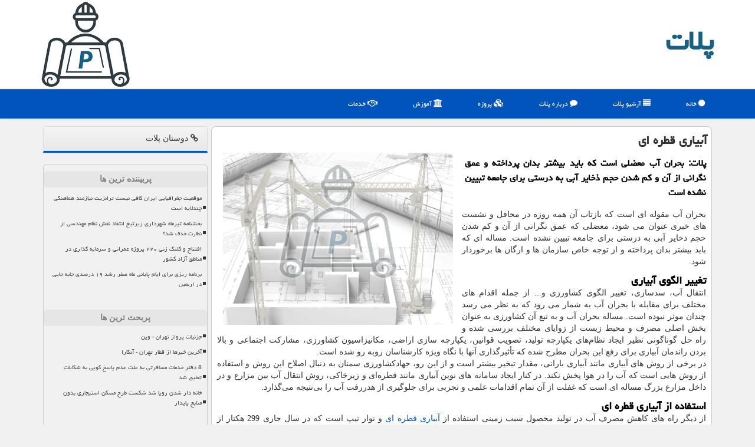

--- FILE ---
content_type: text/html; charset=utf-8
request_url: https://www.plats.ir/news29983/%D8%A2%D8%A8%DB%8C%D8%A7%D8%B1%DB%8C-%D9%82%D8%B7%D8%B1%D9%87-%D8%A7%DB%8C
body_size: 16335
content:

<!DOCTYPE html>
<html xmlns="https://www.w3.org/1999/xhtml" dir="rtl" lang="fa">
<head><meta charset="utf-8" /><meta http-equiv="X-UA-Compatible" content="IE=edge" /><meta name="viewport" content="width=device-width, initial-scale=1" /><title>
	آبیاری قطره ای
</title><link href="/css/Plats_ir.css" rel="stylesheet" />
<meta property="og:site_name" content="پلات" /><meta name="twitter:site" content="پلات" /><meta name="twitter:card" content="summary_large_image" /><meta name="theme-color" content="#0054bb" /><meta property="og:locale" content="fa_IR" /><meta name="twitter:site" content="پلات" /><link rel="shortcut icon" href="/favicon.ico" type="image/x-icon" /><meta name="robots" content="index, follow, max-snippet:-1, max-image-preview:large, max-video-preview:-1" /><meta property="og:image" content="https://www.plats.ir/images/News/9704/None_Big.png" /><meta property="og:title" content="آبیاری قطره ای" /><meta property="og:description" content="پلات: بحران آب معضلی است كه باید بیشتر بدان پرداخته و عمق نگرانی از آن و كم شدن حجم ذخایر آبی به درستی برای جامعه تبی... : #پلات , #رپورتاژ, #تولید, #سازه, #محصولات" /><meta property="og:type" content="website" /><link rel="canonical" href="https://www.plats.ir/news29983/آبیاری-قطره-ای" /><meta property="og:url" content="https://www.plats.ir/news29983/آبیاری-قطره-ای" /><meta name="twitter:title" content="آبیاری قطره ای" /><meta name="twitter:description" content="پلات: بحران آب معضلی است كه باید بیشتر بدان پرداخته و عمق نگرانی از آن و كم شدن حجم ذخایر آبی به درستی برای جامعه تبی... : #پلات , #رپورتاژ, #تولید, #سازه, #محصولات" /><meta name="twitter:image" content="https://www.plats.ir/images/News/9704/None_Big.png" /><meta name="twitter:url" content="https://www.plats.ir/news29983/آبیاری-قطره-ای" /><meta name="description" content="پلات: بحران آب معضلی است كه باید بیشتر بدان پرداخته و عمق نگرانی از آن و كم شدن حجم ذخایر آبی به درستی برای جامعه تبیین نشده است | پلات | plats.ir" /><meta name="keywords" content="آبیاری قطره ای, آبیاری, قطره, ای, رپورتاژ, تولید, سازه, محصولات, پلات, plats.ir" /></head>
<body>
    <form method="post" action="./آبیاری-قطره-ای" id="form1">
<div class="aspNetHidden">
<input type="hidden" name="__EVENTTARGET" id="__EVENTTARGET" value="" />
<input type="hidden" name="__EVENTARGUMENT" id="__EVENTARGUMENT" value="" />

</div>

<script type="text/javascript">
//<![CDATA[
var theForm = document.forms['form1'];
if (!theForm) {
    theForm = document.form1;
}
function __doPostBack(eventTarget, eventArgument) {
    if (!theForm.onsubmit || (theForm.onsubmit() != false)) {
        theForm.__EVENTTARGET.value = eventTarget;
        theForm.__EVENTARGUMENT.value = eventArgument;
        theForm.submit();
    }
}
//]]>
</script>


<script src="/WebResource.axd?d=pynGkmcFUV13He1Qd6_TZMgSWmgmtpy6o8L-R1Q_P2O9JgMuJbqX8VfQ2monu8Fu5hUSphn2R4c8EzCYhs4LzQ2&amp;t=638901897720898773" type="text/javascript"></script>


<script src="/ScriptResource.axd?d=D9drwtSJ4hBA6O8UhT6CQiNww7PCOYsVA6GK9Gun1niGasp-iLCnIiwejFn18Cr5pWmwrFavx4h8XITtp2SRVwcTn5gHVkLh3NP3KhKBDodIm90162Et-Liw048bkIddGt_IWahdyxlNG08fEuez5IS98GtZ9mzR8jqnO5lNt4o1&amp;t=32e5dfca" type="text/javascript"></script>
<script type="text/javascript">
//<![CDATA[
if (typeof(Sys) === 'undefined') throw new Error('ASP.NET Ajax client-side framework failed to load.');
//]]>
</script>

<script src="/ScriptResource.axd?d=JnUc-DEDOM5KzzVKtsL1tYNV35RfSVNNO0H67p_1TAz7Q90LFULtwb8lxc5bjCgg-3GIOa2O9p9413q0b6dF8Hi5tbUG8RqpOUKvPfpRBnhjGGP2JbzVQvddhB53zgQZPpDOGVJe7MqPGyQynBowIzBdxhYxLa1TmEPLj2EgnrwC8mQ-kYqBjGbRIoRYOl1-0&amp;t=32e5dfca" type="text/javascript"></script>
    <div class="site-head">
        <div class="container">
            <div class="row">
                <div class="col-xs-12">
        <img src="/images/plats-logo.png" id="WebsiteLogo" class="img-responsive pull-left" alt="پلات" title="پلات" />
        <b id="WebsiteTitle"><a href='/'>پلات</a></b>
                </div>
            </div>
        </div>
    </div>
<nav class="navbar navbar-default">
      <button type="button" class="navbar-toggle collapsed" data-toggle="collapse" data-target="#mobmenuc" aria-expanded="false">
        <span class="sr-only">منو</span>
        <i class="fa fa-bars"></i>
      </button>
    <div id="mobmenuc" class="collapse navbar-collapse container">
      <ul id="aSiteMenu" class="nav navbar-nav"><li><a href="/" ><i class="fa fa-circle"></i> خانه</a></li><li><a href="/new"><i class="fa fa-align-justify"></i> آرشیو پلات</a></li><li><a href="/about"><i class="fa fa-comment"></i> درباره پلات</a></li><li><a href="/tag/پروژه"><i class="fa fa-cubes"></i> پروژه</a></li><li><a href="/tag/آموزش"><i class="fa fa-institution"></i> آموزش</a></li><li><a href="/tag/خدمات"><i class="fa fa-handshake-o"></i> خدمات</a></li></ul>
    </div>
</nav>
        <div class="container">
            





    <div class="col-lg-9 col-md-8 col-sm-7 p3">
        <article class="divnewscontr" itemscope="" itemtype="https://schema.org/NewsArticle">
        <span id="ContentPlaceHolder1_lblPreTitle" itemprop="alternativeHeadline"></span>
        <h1 id="ContentPlaceHolder1_newsheadline" class="newsheadline" itemprop="name">آبیاری قطره ای</h1>
        <img src="/images/News/9704/None_Big.png" id="ContentPlaceHolder1_imgNews" itemprop="image" alt="آبیاری قطره ای" title="آبیاری قطره ای" class="img-responsive col-sm-6 col-xs-12 pull-left" />
        <p id="ContentPlaceHolder1_descriptionNews" itemprop="description" class="col-sm-6 col-xs-12 text-justify p5 descriptionNews">پلات: بحران آب معضلی است كه باید بیشتر بدان پرداخته و عمق نگرانی از آن و كم شدن حجم ذخایر آبی به درستی برای جامعه تبیین نشده است</p>
        <br />
        <span id="ContentPlaceHolder1_articleBody" itemprop="articleBody" class="divfulldesc"><p>
	بحران آب مقوله ای است که بازتاب آن همه روزه در محافل و نشست های خبری عنوان می شود، معضلی که عمق نگرانی از آن و کم شدن حجم ذخایر آبی به درستی برای جامعه تبیین نشده است. مساله ای که باید بیشتر بدان پرداخته و از توجه خاص سازمان ها و ارگان ها برخوردار شود.</p>
<h2>
	تغییر الگوی آبیاری</h2>
<p>
	انتقال آب، سدسازی، تغییر الگوی کشاورزی و... از جمله اقدام های مختلف برای مقابله با بحران آب به شمار می رود که به نظر می رسد چندان موثر نبوده است. مساله بحران آب و به تبع آن کشاورزی به عنوان بخش اصلی مصرف و محیط زیست از زوایای مختلف بررسی شده و راه حل گوناگونی نظیر ایجاد نظام&zwnj;های یکپارچه تولید، تصویب قوانین، یکپارچه سازی اراضی، مکانیزاسیون کشاورزی، مشارکت اجتماعی و بالا بردن راندمان آبیاری برای رفع این بحران مطرح شده که تأثیرگذاری آنها با نگاه ویژه کارشناسان روبه رو شده است.<br />
	در برخی از روش های آبیاری مانند آبیاری بارانی، مقدار تبخیر بیشتر است و از این رو، جهادکشاورزی سمنان به دنبال اصلاح این روش و استفاده از روش هایی است که آب را در هوا پخش نکند. در کنار ایجاد سامانه های نوین آبیاری مانند قطره&zwnj;ای و زیرخاکی، روش انتقال آب بین مزارع و در داخل مزارع بزرگ مساله ای است که غفلت از آن تمام اقدامات علمی و تجربی برای جلوگیری از هدررفت آب را بی&zwnj;نتیجه می&zwnj;گذارد.</p>
<h2>
	استفاده از آبیاری قطره ای</h2>
<p>
	از دیگر راه های کاهش مصرف آب در تولید محصول سیب زمینی استفاده از <a href="https://iranpipe.market/products/%D8%A7%D8%A8%DB%8C%D8%A7%D8%B1%DB%8C-%D9%82%D8%B7%D8%B1%D9%87-%D8%A7%DB%8C" target="_blank" title="آبیاری قطره ای">آبیاری قطره ای</a> و نوار تیپ است که در سال جاری 299 هکتار از مزارع زیر کشت این محصول با تخصیص یارانه های بلاعوض به منظور جلوگیری از غرق آبی کردن محصول به سامانه های نوین آبیاری تجهیز شدند. سالهای اخیر بخش عمده توت فرنگی مورد نیاز کشور در فضای گلخانه ای کشت می شود. تلاش داریم خانواده ملون ها را نیز به فضای گلخانه ای منتقل کنیم؛ هندوانه نیز در برنامه های بعدی قرار خواهد گرفت زیرا اکنون تولید هندوانه از لحاظ اقلیمی در برخی استان ها همچون سیستان و بلوچستان با استفاده از <a href="https://iranpipe.market/products/%D9%86%D9%88%D8%A7%D8%B1-%D8%AA%DB%8C%D9%BE" target="_blank" title="نوار تیپ">نوار تیپ</a> انجام می شود که در کاهش مصرف آب تاثیرگذار است.<br />
	اجرای طرح سامانه های نوین آبیاری، مطالعه جامع در زمینه آثار و تبعات خشکسالی بر وضعیت منطقه، احیا و مرمت قنوات و چشمه ها، انتقال آب از طریق لوله های پلی اتیلن، احداث استخر ذخیره آب و مدیریت صحیح در استفاده از منابع آب از طریق ایجاد تشکل آب برآن، از جمله خدمات سازمان جهاد کشاورزی در مقابله با معضل خشکسالی است. طی 6 ماه گذشته بیش از 50 درصد قیمت پلی اتیلن (لوله های آبیاری کشاورزی) اضافه شده و به همین منظور، نامه&zwnj;ای برای تامین400 هزار تن پلی اتیلن به رئیس&zwnj;جمهوری ارائه شده است.</p>
<h2>
	تولید لوله پلی اتیلن</h2>
<p>
	هم اکنون کارخانه هایی در کشور مبادرت به تولید لوله های دو جداره می کنند ولی این کارخانه اولین واحدی است که در کشور نسبت به لایه گذاری فلز در <a href="https://iranpipe.market/products/%D9%84%D9%88%D9%84%D9%87-%D9%BE%D9%84%DB%8C-%D8%A7%D8%AA%DB%8C%D9%84%D9%86" target="_blank" title="لوله پلی اتیلن">لوله پلی اتیلن</a> اقدام می کند. از 150 هزار هکتار زمین استان هرمزگان ، 102 هزار هکتار به سیستم نوین آبیاری مجهز است؛ همچنین بسیاری از زمین ها درحال تجهیز به سیستم آبیاری قطره ای و بارانی هستند. یکی از طرح های بزرگ دولت یازدهم آبرسانی به 146 هزار هکتار زمین زراعی از طریق لوله در سیستان و بلوچستان است که 46 هزار هکتار آن ابتدا به دلیل شرایط خاص در سیستان در حال اجراست. برخی از مردم منطقه سیستان معتقدند موضوع خشکسالی، بیکاری و مهاجرت از این منطقه چندان که باید تاثیری در عملکرد فوری مسئولان نداشته و حتی پس از گذشت 20 سال هنوز برنامه مدونی برای برون رفت از این چالش وجود ندارد.<br />
	<img class="img-responsive" alt="لوله پلی اتیلن" class="img-responsive" src="https://iranpipe.market/images/pe-pipes/jahad-pipes.jpg" /></p></span>
        
                    <meta content="https://www.plats.ir/news29983/آبیاری-قطره-ای">
<script type="application/ld+json">
{"@context": "https://schema.org/", "@type": "CreativeWorkSeries",
"name": "آبیاری قطره ای", "aggregateRating": {
"@type": "AggregateRating", "ratingValue": "5.0","worstRating": "0",
"bestRating": "5", "ratingCount": "5101"}}
</script>
                    <meta itemprop="image" content="https://www.plats.ir/images/News/9704/None_Big.png">
                    <meta itemprop="author" content="پلات">
                    <div id="divnewsdetails">
                            <div class="col-sm-6 p5">
                                <i class="fa fa-calendar-plus-o" title="تاریخ انتشار"></i><span id="pubDate">1397/04/13</span>
                                <div class="divmid pltab">
                                    <i class="fa fa-clock-o" title="زمان انتشار"></i><span id="pubTime">18:18:03</span>
                                </div>
                            </div>
                            <div class="col-sm-3 col-xs-6 p5">
                                <i class="fa fa-star-o" title="امتیاز"></i><span id="ratingValue">5.0</span> / <span>5</span>
                            </div>
                            <div class="col-sm-3 col-xs-6 p5">
                                <i class="fa fa-eye" title="بازدید"></i><span id="ratingCount">5101</span>
                            </div>
                        <div class="clearfix"></div>
                    </div>
            
            
            <span id="ContentPlaceHolder1_metaPublishdate"><meta itemprop="datePublished" content="2018-7-4"></span>
      <div id="divtags">
        <span id="ContentPlaceHolder1_lblTags"><i class='fa fa-tags'></i> تگهای خبر: <a href='/tag/رپورتاژ' target='_blank'>رپورتاژ</a> ,  <a href='/tag/تولید' target='_blank'>تولید</a> ,  <a href='/tag/سازه' target='_blank'>سازه</a> ,  <a href='/tag/محصولات' target='_blank'>محصولات</a></span>
            <script type="text/javascript">
//<![CDATA[
Sys.WebForms.PageRequestManager._initialize('ctl00$ContentPlaceHolder1$ScriptManager1', 'form1', ['tctl00$ContentPlaceHolder1$UpdatePanel2','ContentPlaceHolder1_UpdatePanel2','tctl00$ContentPlaceHolder1$UpdatePanel1','ContentPlaceHolder1_UpdatePanel1'], [], [], 90, 'ctl00');
//]]>
</script>

        </div>
            <div id="ContentPlaceHolder1_UpdateProgress2" style="display:none;">
	
                    <div class="divajax" title="چند لحظه صبر کنید"><i class="fa fa-spinner fa-lg fa-refresh"></i></div>
                
</div>
        <div id="ContentPlaceHolder1_UpdatePanel2">
	
                <div class="clearfix"></div>
                <div id="divdoyoulikeit">
                    <div class="col-sm-6 p5">
                    <div class="divmid"><i class="fa fa-hand-o-left"></i> این مطلب را می پسندید؟</div>
                    <div class="divmid pltabs">
                        <a id="ContentPlaceHolder1_IBLike" title="بله، می پسندم" class="btn btn-sm btn-default" href="javascript:__doPostBack(&#39;ctl00$ContentPlaceHolder1$IBLike&#39;,&#39;&#39;)"><i class="fa fa-thumbs-o-up"></i></a></div>
                    <div class="divmid pltab">
                        <span id="ContentPlaceHolder1_lblScorePlus" title="یک نفر این مطلب را پسندیده است" class="fontsmaller cgray">(1)</span>
                    </div>
                    <div class="divmid">
                        <a id="ContentPlaceHolder1_IBDisLike" title="خیر، نمی پسندم" class="btn btn-sm btn-default" href="javascript:__doPostBack(&#39;ctl00$ContentPlaceHolder1$IBDisLike&#39;,&#39;&#39;)"><i class="fa fa-thumbs-o-down"></i></a></div>
                     <div class="divmid">
                        <span id="ContentPlaceHolder1_lblScoreMinus" title="هنوز شخصی به این مطلب رای منفی نداده است" class="fontsmaller cgray">(0)</span>
                    </div>
                    </div>
                    <div class="col-sm-6 p5 mshare text-left">
                        <a href="tg://msg?text=آبیاری قطره ای  https://www.plats.ir/news29983/%D8%A2%D8%A8%DB%8C%D8%A7%D8%B1%DB%8C-%D9%82%D8%B7%D8%B1%D9%87-%D8%A7%DB%8C" id="ContentPlaceHolder1_aae" class="maae" target="_blank" rel="nofollow" title="اشتراک این مطلب در تلگرام"><span class="fa-stack"><i class="fa fa-circle fa-stack-2x clgray"></i><i class="fa fa-paper-plane-o fa-stack-1x cwhite"></i></span></a>
                        <a href="https://www.facebook.com/sharer.php?u=https://www.plats.ir/news29983/%D8%A2%D8%A8%DB%8C%D8%A7%D8%B1%DB%8C-%D9%82%D8%B7%D8%B1%D9%87-%D8%A7%DB%8C" id="ContentPlaceHolder1_aaf" class="maaf" target="_blank" rel="nofollow" title="اشتراک این مطلب در فیسبوک"><span class="fa-stack"><i class="fa fa-circle fa-stack-2x clgray"></i><i class="fa fa-facebook-f fa-stack-1x cwhite"></i></span></a>
                        <a href="https://twitter.com/share?url=https://www.plats.ir/news29983/%D8%A2%D8%A8%DB%8C%D8%A7%D8%B1%DB%8C-%D9%82%D8%B7%D8%B1%D9%87-%D8%A7%DB%8C&text=آبیاری قطره ای" id="ContentPlaceHolder1_aat" class="maat" target="_blank" rel="nofollow" title="اشتراک این مطلب در توئیتر"><span class="fa-stack"><i class="fa fa-circle fa-stack-2x clgray"></i><i class="fa fa-twitter fa-stack-1x cwhite"></i></span></a>
                        <a href="/rss/" id="ContentPlaceHolder1_aar" class="maar" target="_blank" title="اشتراک مطالب به وسیله فید rss"><span class="fa-stack"><i class="fa fa-circle fa-stack-2x clgray"></i><i class="fa fa-rss fa-stack-1x cwhite"></i></span></a>
                    </div>
               </div>
                <div class="clearfix"></div>
                <br />
                
                
                    
            
</div>
       <div class="newsothertitles">
            <span class="glyphicon glyphicon-time"></span> تازه ترین مطالب مرتبط
        </div>
        <div class="hasA">
            
            <ul class="ulrelated">
                    <li><a href='/news125558/چگونه-کلین-روم-استاندارد-می-تواند-هزینه-های-کنترل-کیفیت-را-کاهش-دهد' title='1404/08/06  11:17:03' class="aothertitles">چگونه کلین روم استاندارد می تواند هزینه های کنترل کیفیت را کاهش دهد؟</a></li>
                
                    <li><a href='/news125508/مفاهیم-کلیدی-فشار-و-جریان-در-هیدرولیک-چیست' title='1404/07/30  16:29:15' class="aothertitles">مفاهیم کلیدی فشار و جریان در هیدرولیک چیست؟</a></li>
                
                    <li><a href='/news125507/کرمان-می-تواند-به-یکی-از-موتورهای-اصلی-رشد-اقتصادی-کشور-تبدیل-گردد' title='1404/07/30  16:38:19' class="aothertitles">کرمان می تواند به یکی از موتورهای اصلی رشد اقتصادی کشور تبدیل گردد</a></li>
                
                    <li><a href='/news125499/گران-ترین-املاک-اروپا-در-کدام-کشور-است' title='1404/07/29  11:16:53' class="aothertitles">گران ترین املاک اروپا در کدام کشور است؟</a></li>
                </ul>
        </div>
       <div class="newsothertitles">
            <i class="fa fa-comments-o"></i> نظرات بینندگان در مورد این مطلب
        </div>
            <div class="text-right p5">
                
                
            </div>
        <div id="divycommenttitle">
            <i class="fa fa-smile-o fa-lg"></i> لطفا شما هم <span class="hidden-xs">در مورد این مطلب</span> نظر دهید
        </div>
        <div class="clearfix"></div>
        <div id="divycomment">
            <div id="ContentPlaceHolder1_UpdatePanel1">
	
                <div class="col-sm-6 col-xs-12 p5">
                    <div class="input-group">
                        <div class="input-group-addon">
                            <i class="fa fa-user-circle-o"></i>
                        </div>
                        <input name="ctl00$ContentPlaceHolder1$txtName" type="text" id="ContentPlaceHolder1_txtName" class="form-control" placeholder="نام" />
                    </div>

                </div>
                <div class="col-sm-6 col-xs-12 p5">
                    <div class="input-group">
                        <div class="input-group-addon">
                            <i class="fa fa-at"></i>
                        </div>
                    <input name="ctl00$ContentPlaceHolder1$txtEmail" type="text" id="ContentPlaceHolder1_txtEmail" class="form-control" placeholder="ایمیل" />
                    </div>
                </div>
                <div class="clearfix"></div>
                <div class="col-xs-12 p5">
                    <div class="input-group">
                        <div class="input-group-addon">
                            <i class="fa fa-align-right"></i>
                        </div>
                    <textarea name="ctl00$ContentPlaceHolder1$txtMatn" rows="4" cols="20" id="ContentPlaceHolder1_txtMatn" class="form-control">
</textarea></div>
                    </div>

                <div class="clearfix"></div>
                    <div class="col-sm-3 col-xs-4 p5" title="سوال امنیتی برای تشخیص اینکه شما ربات نیستید">
                    <div class="input-group">
                        <div class="input-group-addon">
                            <i class="fa fa-question-circle-o"></i>
                        </div>
                    <input name="ctl00$ContentPlaceHolder1$txtCaptcha" type="text" maxlength="2" id="ContentPlaceHolder1_txtCaptcha" class="form-control" /></div>
                    </div>

                    <div class="col-sm-8 col-xs-5 text-right text-info p85" title="سوال امنیتی برای تشخیص اینکه شما ربات نیستید"><span id="ContentPlaceHolder1_lblCaptcha"> = ۷ بعلاوه ۲</span></div>
                <div class="clearfix"></div>
                <div class="col-xs-12 p5">
                    <div class="divmid">
                        <a id="ContentPlaceHolder1_btnSendComment" class="btn btn-default btn-sm" href="javascript:__doPostBack(&#39;ctl00$ContentPlaceHolder1$btnSendComment&#39;,&#39;&#39;)"><i class="fa fa-send-o"></i> ارسال نظر</a></div>
                    <div class="divmid"><span id="ContentPlaceHolder1_lblMSGComment"></span></div>
                    
                    
                    
                </div>
                
</div>
            <div id="ContentPlaceHolder1_UpdateProgress1" style="display:none;">
	
                    <div class="p5"><i class="fa fa-spinner fa-refresh fa-lg"></i></div>
                
</div>
        </div>
            <div class="clearfix"></div>
        </article>
    </div>

    <div class="col-lg-3 col-md-4 col-sm-5 p3">
            <div class="panel panel-default">
                <div id="ContentPlaceHolder1_divLinksTitle" class="panel-heading"><i class='fa fa-link'></i> دوستان پلات</div>
                <div class="panel-body divlinks">
                    
                    
                    
                </div>
            </div>
    <div class="plats-LC">
                            <div>
                            
                            
                            
                            </div>
                            <div>
                            <div class="lefttitles" id="dtMostVisited"><b><span id="pMostVisited"><i class="fa fa-plus-square-o"></i></span>پربیننده ترین ها</b></div>
                            
                                <ul id="uMostVisited">
                                    
                                            <li><a href='/news125244/موقعیت-جغرافیایی-ایران-کافی-نیست-ترانزیت-نیازمند-هماهنگی-چندلایه-است' title='1404/06/31  13:21:51'>موقعیت جغرافیایی ایران کافی نیست ترانزیت نیازمند هماهنگی چندلایه است</a></li>
                                        
                                            <li><a href='/news125038/بخشنامه-تیرماه-شهرداری-زیرتیغ-انتقاد-نقش-نظام-مهندسی-از-نظارت-حذف-شد' title='1404/06/08  11:13:20'>بخشنامه تیرماه شهرداری زیرتیغ انتقاد نقش نظام مهندسی از نظارت حذف شد؟</a></li>
                                        
                                            <li><a href='/news125037/افتتاح-و-کلنگ-زنی-۲۲۰-پروژه-عمرانی-و-سرمایه-گذاری-در-مناطق-آزاد-کشور' title='1404/06/07  13:09:30'>افتتاح و کلنگ زنی ۲۲۰ پروژه عمرانی و سرمایه گذاری در مناطق آزاد کشور</a></li>
                                        
                                            <li><a href='/news124957/برنامه-ریزی-برای-ایام-پایانی-ماه-صفر-رشد-۱۹-درصدی-جابه-جایی-در-اربعین' title='1404/05/29  09:41:04'>برنامه ریزی برای ایام پایانی ماه صفر رشد ۱۹ درصدی جابه جایی در اربعین</a></li>
                                        
                                </ul>
                                <br />
                            </div>
                            <div>
                            <div class="lefttitles" id="dtMostDiscussion"><b><span id="pMostDiscussion"><i class="fa fa-plus-square-o"></i></span>پربحث ترین ها</b></div>
                            
                                <ul id="uMostDiscussion">
                                    
                                            <li><a href='/news125600/جزئیات-پرواز-تهران--وین' title='1404/08/11  11:56:21'>جزئیات پرواز تهران - وین</a></li>
                                        
                                            <li><a href='/news125592/آخرین-خبرها-از-قطار-تهران--آنکارا' title='1404/08/10  12:42:51'>آخرین خبرها از قطار تهران - آنکارا</a></li>
                                        
                                            <li><a href='/news125579/8-دفتر-خدمات-مسافرتی-به-علت-عدم-پاسخ-گویی-به-شکایات-تعلیق-شد' title='1404/08/09  12:46:42'>8 دفتر خدمات مسافرتی به علت عدم پاسخ گویی به شکایات تعلیق شد</a></li>
                                        
                                            <li><a href='/news125573/خانه-دار-شدن-رویا-شد-شکست-طرح-مسکن-استیجاری-بدون-منابع-پایدار' title='1404/08/08  12:08:23'>خانه دار شدن رویا شد شکست طرح مسکن استیجاری بدون منابع پایدار</a></li>
                                        
                                </ul>
                                <br />
                            </div>
                            <div>
                            <div class="lefttitles" id="dtMostNews"><b><span id="pMostNews"><i class="fa fa-plus-square-o"></i></span>جدیدترین ها</b></div>
                            
                                <ul id="uMostNews">
                                    
                                            <li><a href='/news125600/جزئیات-پرواز-تهران--وین' title='1404/08/11  11:56:21'>جزئیات پرواز تهران - وین</a></li>
                                        
                                            <li><a href='/news125592/آخرین-خبرها-از-قطار-تهران--آنکارا' title='1404/08/10  12:42:51'>آخرین خبرها از قطار تهران - آنکارا</a></li>
                                        
                                            <li><a href='/news125579/8-دفتر-خدمات-مسافرتی-به-علت-عدم-پاسخ-گویی-به-شکایات-تعلیق-شد' title='1404/08/09  12:46:42'>8 دفتر خدمات مسافرتی به علت عدم پاسخ گویی به شکایات تعلیق شد</a></li>
                                        
                                            <li><a href='/news125573/خانه-دار-شدن-رویا-شد-شکست-طرح-مسکن-استیجاری-بدون-منابع-پایدار' title='1404/08/08  12:08:23'>خانه دار شدن رویا شد شکست طرح مسکن استیجاری بدون منابع پایدار</a></li>
                                        
                                            <li><a href='/news125568/صندوق-هما-الگوی-موفق-انتقال-صندوق-های-بازنشستگی-است' title='1404/08/07  10:41:05'>صندوق هما الگوی موفق انتقال صندوق های بازنشستگی است</a></li>
                                        
                                            <li><a href='/news125558/چگونه-کلین-روم-استاندارد-می-تواند-هزینه-های-کنترل-کیفیت-را-کاهش-دهد' title='1404/08/06  11:17:03'>چگونه کلین روم استاندارد می تواند هزینه های کنترل کیفیت را کاهش دهد؟</a></li>
                                        
                                            <li><a href='/news125550/پیشرفت-پروژه-مسکن-ملی-میاندورود-مناسب-می-باشد' title='1404/08/06  09:46:25'>پیشرفت پروژه مسکن ملی میاندورود مناسب می باشد</a></li>
                                        
                                            <li><a href='/news125547/باید-زمین-را-از-انحصار-خارج-نماییم' title='1404/08/05  09:25:06'>باید زمین را از انحصار خارج نماییم</a></li>
                                        
                                            <li><a href='/news125537/تعریض-آزاد-راه-ساوه--سلفچگان-قدمی-ملی-و-بین-المللی-برای-تقویت-ترانزیت-و-تجارت-با-کشورهای-همسایه' title='1404/08/04  12:28:15'>تعریض آزاد راه ساوه - سلفچگان قدمی ملی و بین المللی برای تقویت ترانزیت و تجارت با کشورهای همسایه</a></li>
                                        
                                            <li><a href='/news125530/تسهیل-تردد-کامیون-داران-و-بهسازی-خطوط-ریلی-در-دستور-کار-تهران-و-اسلام-آباد' title='1404/08/03  10:20:47'>تسهیل تردد کامیون داران و بهسازی خطوط ریلی در دستور کار تهران و اسلام آباد</a></li>
                                        
                                </ul>
                                <br />
                            </div>
    </div>

        <img src="/images/plats300-4.jpg" alt="پلات" title="پلات Plats" class="img-responsive img-thumbnail" />
            <br /><br />

            <div class="panel panel-default">
                <div id="ContentPlaceHolder1_divTagsTitle" class="panel-heading"><i class='fa fa-align-right'></i> موضوعات پلات</div>
                <div class="panel-body divtags">
                    
                    
                            <a class='fontmedium' href='/tag/شهر' target="_blank">شهر </a>
                        
                            <a class='fontmedium' href='/tag/تولید' target="_blank">تولید </a>
                        
                            <a class='fontmedium' href='/tag/پروژه' target="_blank">پروژه </a>
                        
                            <a class='fontmedium' href='/tag/خانه' target="_blank">خانه </a>
                        
                            <a class='fontmedium' href='/tag/حمل-و-نقل' target="_blank">حمل و نقل </a>
                        
                            <a class='fontmedium' href='/tag/رپورتاژ' target="_blank">رپورتاژ </a>
                        
                            <a class='fontmedium' href='/tag/خدمات' target="_blank">خدمات </a>
                        
                            <a class='fontmedium' href='/tag/جت' target="_blank">جت </a>
                        
                </div>
            </div>
    </div>
    <div class="clearfix"></div>
    <div id="difooter">
        
        <div class="col-sm-6 p5 text-right">
            <a href="/new/"><i class="fa fa-newspaper-o"></i> اخبار پلات</a>
        </div>
        <div class="col-sm-6 p5 text-left">
            <a href="/"><i class="fa fa-home"></i> پلات (خانه)</a>
        </div>
        <div class="clearfix"></div>
        </div>






            <div id="ICONtoppage"><a href="#top" title="بالای صفحه"><i class="fa fa-angle-up fa-3x"></i></a></div>
        </div>
        <div id="sitefooter">
            <div class="container">
                <div class="row">
                    <div id="sitefooterr" class="col-lg-7 col-md-6">
                        <div id="divWebFooterDesc" class="botfooter p3"><h3><img src="/images/plats-logo32.png" alt="پلات" /> پلات</h3><p>نقشه کشی و پلات</p><p>پلات، مرجع جامع و به‌روز اخبار و تحلیل‌های شهرسازی، معماری، نقشه‌برداری و چاپ نقشه، همراه شما در دنیای ساخت و ساز و توسعه</p></div>
                        <div id="divCopyRights" class="p3 botfooter"><br/><i class='fa fa-copyright'></i> plats.ir - مالکیت معنوی سایت پلات متعلق به مالکین آن می باشد</div>
                    </div>
                    <div id="sitefooterl" class="col-lg-5 col-md-6 p3">
                        <div id="sitefootererpages" class="col-xs-12 p3 botfooter"><i class='fa fa-folder-o'></i> میانبرهای پلات</div>
                        <div id="aSiteFooter" class="sitefooterl2 col-xs-12"><a title="درباره پلات" href="/about">درباره ما</a><a title="بک لینک" href="/ads#backlink">بک لینک در پلات</a><a title="رپورتاژ آگهی" href="/ads#advertorial">رپورتاژ در پلات</a><a href="/new">مطالب پلات</a></div>
                    </div>
                </div>

            </div>
        </div>
        <script src="/js/JQ_BT.js"></script>







    
<div class="aspNetHidden">

	<input type="hidden" name="__VIEWSTATEGENERATOR" id="__VIEWSTATEGENERATOR" value="B953A919" />
	<input type="hidden" name="__VIEWSTATEENCRYPTED" id="__VIEWSTATEENCRYPTED" value="" />
	<input type="hidden" name="__EVENTVALIDATION" id="__EVENTVALIDATION" value="bz7rU/2NzsRWWnE22Ibv24Kymii7XhARyzhnDA09yXclvbe63VQI7E5zysINfCW6a3c/aimlFcgATDTCpsZw0q2jeq2qBp0futIj/kk3QOHIqU4xMjd3hUZK/+hR/xm3siGG4FENn56NIeCl/idApLewcKGD6dG2TWd1McjhixfGxTAZA9UsNO0YvC8iJDwRk9+ugvCN6bQOlHBs84vgdasJS+9c7zhtYfUwQjNU5OdZ3NSOF0dUP6djOMlCsISN" />
</div>

<script type="text/javascript">
//<![CDATA[
Sys.Application.add_init(function() {
    $create(Sys.UI._UpdateProgress, {"associatedUpdatePanelId":"ContentPlaceHolder1_UpdatePanel2","displayAfter":10,"dynamicLayout":true}, null, null, $get("ContentPlaceHolder1_UpdateProgress2"));
});
Sys.Application.add_init(function() {
    $create(Sys.UI._UpdateProgress, {"associatedUpdatePanelId":"ContentPlaceHolder1_UpdatePanel1","displayAfter":500,"dynamicLayout":true}, null, null, $get("ContentPlaceHolder1_UpdateProgress1"));
});
//]]>
</script>
<input type="hidden" name="__VIEWSTATE" id="__VIEWSTATE" value="Xx4+I8vra+sRiygntjLTAA5jwIlzOOvr18U1TYMcHS69ECkZyDkkOFosBkhjx9bo2nN1ZCCCXuExBCjw7niICIQsDHm+C71/[base64]/[base64]/D/wO7K1YgqZ45L0C/lVQMjTB8IE4uYvCQwcO/ccd+CprEeswng3yPkD7ig5QH07G1l78oxV1WbcCT+Sga6RIU1vM1IiJIXaNfPeIV2NOWpMtY+9QGCdWTrsAqFcFHAp0UUkO+clAx+WezRiGY+qKaxx2+YJ6w31BXYdOZIdiSUuyVu6D1KYjswt9dNP1tTqEC6SIBw7oHrTC26ptoyD843Sd62lG/POvjXPBgwvKORM4UdV+UlRATSEv7QufU+Zy4fVAp7DUe3yMZsr7sSKON3OwwWghIhoosd/09cP0BVgS7qtxfvf8aKmhyPPWbXEyeEpAJt2UXVAqvxCLEbgwbdiv9G4Q7nrlSGh1kWSR9eK8zLsQ3gkEJpfv1j4RJGxTnnEfQbFF6baUW79WT2kl6UBm4YVkwXybcmkjN0KPfzSWcyk5UPeAE28HOD8BwZv5DYMHD0BGaU3/BUKJHu3JSpCqxsasw+vBVfGZp50daK3jVee+1PUNscyMEw0Xrke9iKqNfR9jsAvLXqlAXVxOL/2N8nCfRAaGjnX0ZUASVKkKBbP+XXXbUcGhMrTLO/u5sezne3oNiRpyeEsaEb0wok0tJIRaTd9yR5z6ekCxEzELNDhIIYnaUcFjHePFEFIAKM5BsSlzOnHKyifQ+NjBp2n3Kg5o6t0LetqAFpw5mJL4A26Tgi15xfWBCr6fkZUNV4EqjhFYZQCQYB0O98SFxN0HZ03yYJhBmfkuDCAp/r8CgW1EfklBdGSeulM/f6f72AfYaEs4ZXS4W6i8iCSyOUbWcTqVzBFMuAfoWH3cd37FJO8CnklI5Qyx63ze5P5dThTt+BgtQfVsP26UDCDDk0C0CwqfU47bZlY6BSey2xP/fpyB+IcKKGEPzuLg6CFBB4aqDlPauXIECj3ZuPFGjv4G6ATd0kULJ0M0nP0L5mcw2MsO0f4pDHSu9mzGzylBUve/So4kIjRgfrSXami83L4TKq6zS5U+Rc52IqL+ZQZx79Ig4d0emNFzF54LCukbTlmHfHPdOtNZkTHOPz3UfdK7+EMGXJFwUePckFDP/bng20Cz/zsyMgW8Jbo4QW7lDVvW1avEo4doB2bqpIhsL5gMCzReDgxQD56tzGrgAVZT/1sDECzn91vxS3w8wTySGLmT7ImwKSSD1vuOchT+qz5+RxERXQNmf6XgA9haCeN1ARkvY20zJ2Ic8G+nv7LbtfPyQnuefqKETg9d34EvfqpWY0RIOgoC3ZwIk83jMcYtoYjvuQqlGjjm4hv8wvRekkT3063uBLsT/UWXMy/7gU3Uiem5ysXLny29qScYfzINkplqekAn2LOzVhFBsCOYm0298GRDGxCjp3h1xX9zOCr1RNaxOaM0mA9GOfOkBSGurT/7cKbBlibmzPHo+Hp6XFMSvThCBUGlZKC69+YWBdwT+GLsTPC7zGYi5QNa8A1+7J8Lv2HdXHokNS1HwZDA9cBH9jkTPHt5ZDqWM45uHktQhhGYS+XtVQuBWQsFQ+DGXSG/al/ehocwoHnHJIHXyiP1rmI68+6kt3SemjXlwwrC02bXm3DTtJ3RxePhkIBmCgtPi0cUootBYKMCvIWNZvzKr93BgBwtliSMSLzFWpp1YfXgoPy2rs+nJloh3DJohNi1zU8GKTK2lic66FyV7vsPT6j4GODa2TZH1UCoqoSZmKpX5bVrVmEmTmuWRcYgbAMc/[base64]/eBPPdKQHgez1bXh91umQdVaRCIQzuBdpmxznFal7QDni342N/9rDBgfJ0PYF29jyPAxNw/5O1fAlU7HcevihyKZaRobh48g9ihvKz9Lvax/m9vYzTV6AJQpz8wjyA+ONlLQTqVS/n5c8POz3fuO7702q1ajQh5V+ADYZRwIVYoRn9V3+c7n9vlixFV8Y+1FOxgTtYzMaIjFES3DAZCPspmT3mWkSsa2Oqbs/rB3K8buuzLZwTuhpJBJZDtCipB7JT/NKUYIPxPDkpK5VrLnmZlaaPCegsGKRsOGEiRT5UcixeDGm9v9dx19L6OE0y80nc3KYvS1kJ6SJY2zH88KzqKbI+FZviZOg2zA3sdcFO0Tsy7sUGjyvtQY239IcOpoCPdQzSW6fCHKjpAQ0oWRJXusQkQxPjIwNbMmzGvOtey0x9qj7cux6u+bk/XclQ5Yw1RkEm3/9bOPtk2GMnFGitPSKk9zBtRI656DufG4HiWkYlpHMJWZGSqQYgl/Qqkghog3Uyn7ysrP5bUlWebCrq312qW4EJlGiRVDAmr3Js3PN56CkSgC8x60ii/eKf+M/UMEEn73GDNM7gOHKRXhDwwzSi82+88UL9jKxWr3LteqZCwlT6aq8Vz57gkRNEF5SHOy5FHnyxvtZWFsK0XrR1x4zBZ2qX5yMfKAUWlddNQ/2koGLmBhW7LTVzKiKx1shRh2PMtH1clcq1E6j5oktGUcJYrNd15tf4b/IMjQdhy7UtD6e+hwl0eJ1sCAYhw8dFYh5OuQwivPW2pwAHtFE932V8nckNBG3UUOEH6Rh8AnEcQ/Xn9/UcnLMpe7sJmwsTiIeZ6kRV0NqZO2aPnO6aUbS6Ze69rPwahXVwKMWCN/94tl+5fCIoEM5SsS2nKdjUAyv2ufplILUTD2Rj+B3JZT2pP0B/M5YroUYBTw==" /></form>
</body>
</html>
